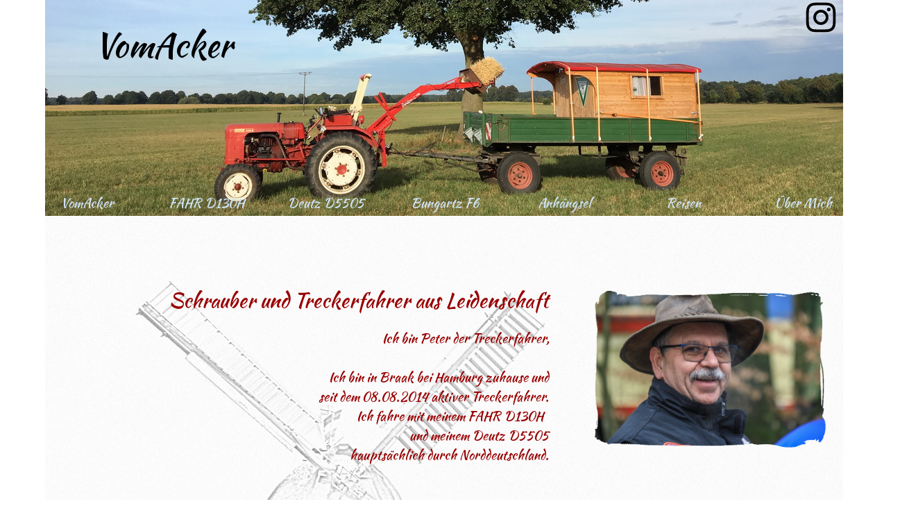

--- FILE ---
content_type: text/html
request_url: http://vomacker.net/
body_size: 5970
content:
<!DOCTYPE html><!-- HTML5 -->
<html prefix="og: http://ogp.me/ns#" lang="de-DE" dir="ltr">
	<head>
		<title>VomAcker - Vomacker</title>
		<meta charset="utf-8" />
		<!--[if IE]><meta http-equiv="ImageToolbar" content="False" /><![endif]-->
		<meta name="author" content="Peter Arnold" />
		<meta name="generator" content="Incomedia WebSite X5 Evo 2023.1.5 - www.websitex5.com" />
		<meta name="description" content="Trecker Fahr D130H und Deutz D5505 Handbücher" />
		<meta name="keywords" content="Trecker Fahr D130H und Deutz D5505 Handbücher" />
		<meta property="og:image" content="https://www.vomacker.net/favImage.png" />
		<meta property="og:image:type" content="image/png">
		<meta property="og:image:width" content="1008">
		<meta property="og:image:height" content="260">
		<meta name="viewport" content="width=device-width, initial-scale=1" />
		
		<link rel="stylesheet" href="style/reset.css?2023-1-5-0" media="screen,print" />
		<link rel="stylesheet" href="style/print.css?2023-1-5-0" media="print" />
		<link rel="stylesheet" href="style/style.css?2023-1-5-0" media="screen,print" />
		<link rel="stylesheet" href="style/template.css?2023-1-5-0" media="screen" />
		<link rel="stylesheet" href="pluginAppObj/imHeader_pluginAppObj_03/custom.css" media="screen, print" />
		<link rel="stylesheet" href="pcss/index.css?2023-1-5-0-638186333787191897" media="screen,print" />
		<script src="res/jquery.js?2023-1-5-0"></script>
		<script src="res/x5engine.js?2023-1-5-0" data-files-version="2023-1-5-0"></script>
		<script src="pluginAppObj/imHeader_pluginAppObj_03/main.js"></script>
		<script>
			window.onload = function(){ checkBrowserCompatibility('Der von Ihnen verwendete Browser unterstützt nicht die die Funktionen, die für die Anzeige dieser Website benötigt werden.','Der von Ihnen verwendete Browser unterstützt möglicherweise nicht die die Funktionen, die für die Anzeige dieser Website benötigt werden.','[1]Browser aktualisieren[/1] oder [2]Vorgang fortsetzen[/2].','http://outdatedbrowser.com/'); };
			x5engine.utils.currentPagePath = 'index.html';
			x5engine.boot.push(function () { x5engine.utils.imCodeProtection('Peter Arnold'); });
			x5engine.boot.push(function () { x5engine.imPageToTop.initializeButton({}); });
		</script>
		<link rel="icon" href="favicon.ico?2023-1-5-0-638186333787116596" type="image/vnd.microsoft.icon" />
	</head>
	<body>
		<div id="imPageExtContainer">
			<div id="imPageIntContainer">
				<div id="imHeaderBg"></div>
				<div id="imFooterBg"></div>
				<div id="imPage">
					<header id="imHeader">
						<h1 class="imHidden">VomAcker - Vomacker</h1>
						<div id="imHeaderObjects"><div id="imHeader_imObjectTitle_01_wrapper" class="template-object-wrapper"><div id="imHeader_imObjectTitle_01"><span id ="imHeader_imObjectTitle_01_text" >VomAcker</span></div></div><div id="imHeader_imMenuObject_02_wrapper" class="template-object-wrapper"><!-- UNSEARCHABLE --><div id="imHeader_imMenuObject_02"><div id="imHeader_imMenuObject_02_container"><div class="hamburger-button hamburger-component"><div><div><div class="hamburger-bar"></div><div class="hamburger-bar"></div><div class="hamburger-bar"></div></div></div></div><div class="hamburger-menu-background-container hamburger-component">
	<div class="hamburger-menu-background menu-mobile menu-mobile-animated hidden">
		<div class="hamburger-menu-close-button"><span>&times;</span></div>
	</div>
</div>
<ul class="menu-mobile-animated hidden">
	<li class="imMnMnFirst imPage" data-link-paths=",/index.html,/">
<div class="label-wrapper">
<div class="label-inner-wrapper">
		<a class="label" href="index.html">
VomAcker		</a>
</div>
</div>
	</li><li class="imMnMnMiddle imPage" data-link-paths=",/fahr-d130h.html">
<div class="label-wrapper">
<div class="label-inner-wrapper">
		<a class="label" href="fahr-d130h.html">
FAHR D130H		</a>
</div>
</div>
	</li><li class="imMnMnMiddle imPage" data-link-paths=",/deutz-d5505.html">
<div class="label-wrapper">
<div class="label-inner-wrapper">
		<a class="label" href="deutz-d5505.html">
Deutz D5505		</a>
</div>
</div>
	</li><li class="imMnMnMiddle imPage" data-link-paths=",/bungartz-f6.html">
<div class="label-wrapper">
<div class="label-inner-wrapper">
		<a class="label" href="bungartz-f6.html">
Bungartz F6		</a>
</div>
</div>
	</li><li class="imMnMnMiddle imPage" data-link-paths=",/anhaengsel.html">
<div class="label-wrapper">
<div class="label-inner-wrapper">
		<a class="label" href="anhaengsel.html">
Anhängsel		</a>
</div>
</div>
	</li><li class="imMnMnMiddle imLevel"><div class="label-wrapper"><div class="label-inner-wrapper"><span class="label">Reisen</span></div></div><div class="multiple-column" style=" width: 170px;"><ul  class="open-right imUlCl-1">
<li class="imMnMnFirst imLevel"><div class="label-wrapper"><div class="label-inner-wrapper"><span class="label">2015</span></div></div><ul data-original-position="open-right" class="open-right" style="" >
	<li class=" imPage" data-link-paths=",/nordhorn-2015.html">
<div class="label-wrapper">
<div class="label-inner-wrapper">
		<a class="label" href="nordhorn-2015.html">
Nordhorn 2015		</a>
</div>
</div>
	</li></ul></li><li class="imMnMnFirst imLevel"><div class="label-wrapper"><div class="label-inner-wrapper"><span class="label">2017</span></div></div><ul data-original-position="open-right" class="open-right" style="" >
	<li class="imMnMnFirst imPage" data-link-paths=",/ellringen-2017.html">
<div class="label-wrapper">
<div class="label-inner-wrapper">
		<a class="label" href="ellringen-2017.html">
Ellringen 2017		</a>
</div>
</div>
	</li><li class="imMnMnMiddle imPage" data-link-paths=",/hutzfeld-2017.html">
<div class="label-wrapper">
<div class="label-inner-wrapper">
		<a class="label" href="hutzfeld-2017.html">
Hutzfeld 2017		</a>
</div>
</div>
	</li><li class="imMnMnLast imPage" data-link-paths=",/nordhorn-2017.html">
<div class="label-wrapper">
<div class="label-inner-wrapper">
		<a class="label" href="nordhorn-2017.html">
Nordhorn 2017		</a>
</div>
</div>
	</li></ul></li><li class="imMnMnFirst imLevel"><div class="label-wrapper"><div class="label-inner-wrapper"><span class="label">2018</span></div></div><ul data-original-position="open-right" class="open-right" style="" >
	<li class="imMnMnFirst imPage" data-link-paths=",/ellringen-2018.html">
<div class="label-wrapper">
<div class="label-inner-wrapper">
		<a class="label" href="ellringen-2018.html">
Ellringen 2018		</a>
</div>
</div>
	</li><li class="imMnMnMiddle imPage" data-link-paths=",/brokstedt-2018.html">
<div class="label-wrapper">
<div class="label-inner-wrapper">
		<a class="label" href="brokstedt-2018.html">
Brokstedt 2018		</a>
</div>
</div>
	</li><li class="imMnMnMiddle imPage" data-link-paths=",/demen-2018.html">
<div class="label-wrapper">
<div class="label-inner-wrapper">
		<a class="label" href="demen-2018.html">
Demen 2018		</a>
</div>
</div>
	</li><li class="imMnMnLast imPage" data-link-paths=",/alt-schwerin-2018.html">
<div class="label-wrapper">
<div class="label-inner-wrapper">
		<a class="label" href="alt-schwerin-2018.html">
Alt Schwerin 2018		</a>
</div>
</div>
	</li></ul></li><li class="imMnMnFirst imLevel"><div class="label-wrapper"><div class="label-inner-wrapper"><span class="label">2019</span></div></div><ul data-original-position="open-right" class="open-right" style="" >
	<li class="imMnMnFirst imPage" data-link-paths=",/ellringen-2019.html">
<div class="label-wrapper">
<div class="label-inner-wrapper">
		<a class="label" href="ellringen-2019.html">
Ellringen 2019		</a>
</div>
</div>
	</li><li class="imMnMnLast imPage" data-link-paths=",/alt-schwerin-2019.html">
<div class="label-wrapper">
<div class="label-inner-wrapper">
		<a class="label" href="alt-schwerin-2019.html">
Alt Schwerin 2019		</a>
</div>
</div>
	</li></ul></li><li class="imMnMnFirst imLevel"><div class="label-wrapper"><div class="label-inner-wrapper"><span class="label">2021</span></div></div><ul data-original-position="open-right" class="open-right" style="" >
	<li class="imMnMnFirst imPage" data-link-paths=",/kiel-molfsee-2021.html">
<div class="label-wrapper">
<div class="label-inner-wrapper">
		<a class="label" href="kiel-molfsee-2021.html">
Kiel Molfsee 2021		</a>
</div>
</div>
	</li><li class="imMnMnMiddle imPage" data-link-paths=",/alt-schwerin-2021.html">
<div class="label-wrapper">
<div class="label-inner-wrapper">
		<a class="label" href="alt-schwerin-2021.html">
Alt Schwerin 2021		</a>
</div>
</div>
	</li><li class="imMnMnLast imPage" data-link-paths=",/soeren-2021.html">
<div class="label-wrapper">
<div class="label-inner-wrapper">
		<a class="label" href="soeren-2021.html">
Sören 2021		</a>
</div>
</div>
	</li></ul></li><li class=" imLevel"><div class="label-wrapper"><div class="label-inner-wrapper"><span class="label">2022</span></div></div><ul data-original-position="open-right" class="open-right" style="" >
	<li class="imMnMnFirst imPage" data-link-paths=",/museumsdorf-volksdorf.html">
<div class="label-wrapper">
<div class="label-inner-wrapper">
		<a class="label" href="museumsdorf-volksdorf.html">
Museumsdorf Volksdorf		</a>
</div>
</div>
	</li><li class="imMnMnMiddle imPage" data-link-paths=",/sachsenwald.html">
<div class="label-wrapper">
<div class="label-inner-wrapper">
		<a class="label" href="sachsenwald.html">
Sachsenwald		</a>
</div>
</div>
	</li><li class="imMnMnMiddle imPage" data-link-paths=",/ostern.html">
<div class="label-wrapper">
<div class="label-inner-wrapper">
		<a class="label" href="ostern.html">
Ostern		</a>
</div>
</div>
	</li><li class="imMnMnMiddle imPage" data-link-paths=",/1.-standmotorentreffen-im-landwirtschaftsmuseum-meldorf..html">
<div class="label-wrapper">
<div class="label-inner-wrapper">
		<a class="label" href="1.-standmotorentreffen-im-landwirtschaftsmuseum-meldorf..html">
1. Standmotorentreffen im Landwirtschaftsmuseum Meldorf.		</a>
</div>
</div>
	</li><li class="imMnMnLast imPage" data-link-paths=",/alt-schwerin-2022.html">
<div class="label-wrapper">
<div class="label-inner-wrapper">
		<a class="label" href="alt-schwerin-2022.html">
Alt Schwerin 2022		</a>
</div>
</div>
	</li></ul></li></ul></div></li><li class="imMnMnLast imPage" data-link-paths=",/ueber-mich.html">
<div class="label-wrapper">
<div class="label-inner-wrapper">
		<a class="label" href="ueber-mich.html">
Über Mich		</a>
</div>
</div>
	</li></ul></div></div><!-- UNSEARCHABLE END --><script>
var imHeader_imMenuObject_02_settings = {
	'menuId': 'imHeader_imMenuObject_02',
	'responsiveMenuEffect': 'slide',
	'responsiveMenuLevelOpenEvent': 'mouseover',
	'animationDuration': 1000,
}
x5engine.boot.push(function(){x5engine.initMenu(imHeader_imMenuObject_02_settings)});
$(function () {$('#imHeader_imMenuObject_02_container ul li').not('.imMnMnSeparator').each(function () {    var $this = $(this), timeout = 0;    $this.on('mouseenter', function () {        if($(this).parents('#imHeader_imMenuObject_02_container-menu-opened').length > 0) return;         clearTimeout(timeout);        setTimeout(function () { $this.children('ul, .multiple-column').stop(false, false).fadeIn(); }, 250);    }).on('mouseleave', function () {        if($(this).parents('#imHeader_imMenuObject_02_container-menu-opened').length > 0) return;         timeout = setTimeout(function () { $this.children('ul, .multiple-column').stop(false, false).fadeOut(); }, 250);    });});});

</script>
</div><div id="imHeader_pluginAppObj_03_wrapper" class="template-object-wrapper"><!-- Social Icons v.16 --><div id="imHeader_pluginAppObj_03">
            <div id="soc_imHeader_pluginAppObj_03">
                <div class="wrapper horizontal flat none">
                	<div class='social-icon flat'><a href='https://www.instagram.com/fahr_d130H/' target='_blank'><svg xmlns="http://www.w3.org/2000/svg" viewBox="0 0 100 100"><g><path d="M50,15.16c11.35,0,12.69,0,17.17.25a23.52,23.52,0,0,1,7.89,1.46,14.07,14.07,0,0,1,8.07,8.07,23.52,23.52,0,0,1,1.46,7.89c0.2,4.48.25,5.83,0.25,17.17s0,12.69-.25,17.17a23.52,23.52,0,0,1-1.46,7.89,14.07,14.07,0,0,1-8.07,8.07,23.52,23.52,0,0,1-7.89,1.46c-4.48.2-5.82,0.25-17.17,0.25s-12.69,0-17.17-.25a23.52,23.52,0,0,1-7.89-1.46,14.07,14.07,0,0,1-8.07-8.07,23.52,23.52,0,0,1-1.46-7.89c-0.2-4.48-.25-5.83-0.25-17.17s0-12.69.25-17.17a23.52,23.52,0,0,1,1.46-7.89,14.07,14.07,0,0,1,8.07-8.07,23.52,23.52,0,0,1,7.89-1.46c4.48-.2,5.83-0.25,17.17-0.25M50,7.5c-11.54,0-13,0-17.52.26a31.19,31.19,0,0,0-10.32,2A21.73,21.73,0,0,0,9.73,22.16a31.19,31.19,0,0,0-2,10.32C7.55,37,7.5,38.46,7.5,50s0,13,.26,17.52a31.19,31.19,0,0,0,2,10.32A21.73,21.73,0,0,0,22.16,90.27a31.19,31.19,0,0,0,10.32,2c4.53,0.21,6,.26,17.52.26s13,0,17.52-.26a31.19,31.19,0,0,0,10.32-2A21.73,21.73,0,0,0,90.27,77.84a31.19,31.19,0,0,0,2-10.32c0.21-4.53.26-6,.26-17.52s0-13-.26-17.52a31.19,31.19,0,0,0-2-10.32A21.73,21.73,0,0,0,77.84,9.73a31.19,31.19,0,0,0-10.32-2C63,7.55,61.54,7.5,50,7.5h0Z"/><path d="M50,28.18A21.82,21.82,0,1,0,71.82,50,21.82,21.82,0,0,0,50,28.18Zm0,36A14.17,14.17,0,1,1,64.17,50,14.17,14.17,0,0,1,50,64.17Z"/><circle cx="72.69" cy="27.31" r="5.1"/></g></svg><span class='fallbacktext'>Ig</span></a></div>
                </div>

            </div>
                <script>
                    socialicons_imHeader_pluginAppObj_03();
                </script>
        </div></div></div>
					</header>
					<div id="imStickyBarContainer">
						<div id="imStickyBarGraphics"></div>
						<div id="imStickyBar">
							<div id="imStickyBarObjects"><div id="imStickyBar_imMenuObject_02_wrapper" class="template-object-wrapper"><!-- UNSEARCHABLE --><div id="imStickyBar_imMenuObject_02"><div id="imStickyBar_imMenuObject_02_container"><div class="hamburger-button hamburger-component"><div><div><div class="hamburger-bar"></div><div class="hamburger-bar"></div><div class="hamburger-bar"></div></div></div></div><div class="hamburger-menu-background-container hamburger-component">
	<div class="hamburger-menu-background menu-mobile menu-mobile-animated hidden">
		<div class="hamburger-menu-close-button"><span>&times;</span></div>
	</div>
</div>
<ul class="menu-mobile-animated hidden">
	<li class="imMnMnFirst imPage" data-link-paths=",/index.html,/">
<div class="label-wrapper">
<div class="label-inner-wrapper">
		<a class="label" href="index.html">
VomAcker		</a>
</div>
</div>
	</li><li class="imMnMnMiddle imPage" data-link-paths=",/fahr-d130h.html">
<div class="label-wrapper">
<div class="label-inner-wrapper">
		<a class="label" href="fahr-d130h.html">
FAHR D130H		</a>
</div>
</div>
	</li><li class="imMnMnMiddle imPage" data-link-paths=",/deutz-d5505.html">
<div class="label-wrapper">
<div class="label-inner-wrapper">
		<a class="label" href="deutz-d5505.html">
Deutz D5505		</a>
</div>
</div>
	</li><li class="imMnMnMiddle imPage" data-link-paths=",/bungartz-f6.html">
<div class="label-wrapper">
<div class="label-inner-wrapper">
		<a class="label" href="bungartz-f6.html">
Bungartz F6		</a>
</div>
</div>
	</li><li class="imMnMnMiddle imPage" data-link-paths=",/anhaengsel.html">
<div class="label-wrapper">
<div class="label-inner-wrapper">
		<a class="label" href="anhaengsel.html">
Anhängsel		</a>
</div>
</div>
	</li><li class="imMnMnMiddle imLevel"><div class="label-wrapper"><div class="label-inner-wrapper"><span class="label">Reisen</span></div></div><ul data-original-position="open-bottom" class="open-bottom" style="" >
	<li class="imMnMnFirst imLevel"><div class="label-wrapper"><div class="label-inner-wrapper"><span class="label">2015</span></div></div><ul data-original-position="open-right" class="open-right" style="" >
	<li class=" imPage" data-link-paths=",/nordhorn-2015.html">
<div class="label-wrapper">
<div class="label-inner-wrapper">
		<a class="label" href="nordhorn-2015.html">
Nordhorn 2015		</a>
</div>
</div>
	</li></ul></li><li class="imMnMnMiddle imLevel"><div class="label-wrapper"><div class="label-inner-wrapper"><span class="label">2017</span></div></div><ul data-original-position="open-right" class="open-right" style="" >
	<li class="imMnMnFirst imPage" data-link-paths=",/ellringen-2017.html">
<div class="label-wrapper">
<div class="label-inner-wrapper">
		<a class="label" href="ellringen-2017.html">
Ellringen 2017		</a>
</div>
</div>
	</li><li class="imMnMnMiddle imPage" data-link-paths=",/hutzfeld-2017.html">
<div class="label-wrapper">
<div class="label-inner-wrapper">
		<a class="label" href="hutzfeld-2017.html">
Hutzfeld 2017		</a>
</div>
</div>
	</li><li class="imMnMnLast imPage" data-link-paths=",/nordhorn-2017.html">
<div class="label-wrapper">
<div class="label-inner-wrapper">
		<a class="label" href="nordhorn-2017.html">
Nordhorn 2017		</a>
</div>
</div>
	</li></ul></li><li class="imMnMnMiddle imLevel"><div class="label-wrapper"><div class="label-inner-wrapper"><span class="label">2018</span></div></div><ul data-original-position="open-right" class="open-right" style="" >
	<li class="imMnMnFirst imPage" data-link-paths=",/ellringen-2018.html">
<div class="label-wrapper">
<div class="label-inner-wrapper">
		<a class="label" href="ellringen-2018.html">
Ellringen 2018		</a>
</div>
</div>
	</li><li class="imMnMnMiddle imPage" data-link-paths=",/brokstedt-2018.html">
<div class="label-wrapper">
<div class="label-inner-wrapper">
		<a class="label" href="brokstedt-2018.html">
Brokstedt 2018		</a>
</div>
</div>
	</li><li class="imMnMnMiddle imPage" data-link-paths=",/demen-2018.html">
<div class="label-wrapper">
<div class="label-inner-wrapper">
		<a class="label" href="demen-2018.html">
Demen 2018		</a>
</div>
</div>
	</li><li class="imMnMnLast imPage" data-link-paths=",/alt-schwerin-2018.html">
<div class="label-wrapper">
<div class="label-inner-wrapper">
		<a class="label" href="alt-schwerin-2018.html">
Alt Schwerin 2018		</a>
</div>
</div>
	</li></ul></li><li class="imMnMnMiddle imLevel"><div class="label-wrapper"><div class="label-inner-wrapper"><span class="label">2019</span></div></div><ul data-original-position="open-right" class="open-right" style="" >
	<li class="imMnMnFirst imPage" data-link-paths=",/ellringen-2019.html">
<div class="label-wrapper">
<div class="label-inner-wrapper">
		<a class="label" href="ellringen-2019.html">
Ellringen 2019		</a>
</div>
</div>
	</li><li class="imMnMnLast imPage" data-link-paths=",/alt-schwerin-2019.html">
<div class="label-wrapper">
<div class="label-inner-wrapper">
		<a class="label" href="alt-schwerin-2019.html">
Alt Schwerin 2019		</a>
</div>
</div>
	</li></ul></li><li class="imMnMnMiddle imLevel"><div class="label-wrapper"><div class="label-inner-wrapper"><span class="label">2021</span></div></div><ul data-original-position="open-right" class="open-right" style="" >
	<li class="imMnMnFirst imPage" data-link-paths=",/kiel-molfsee-2021.html">
<div class="label-wrapper">
<div class="label-inner-wrapper">
		<a class="label" href="kiel-molfsee-2021.html">
Kiel Molfsee 2021		</a>
</div>
</div>
	</li><li class="imMnMnMiddle imPage" data-link-paths=",/alt-schwerin-2021.html">
<div class="label-wrapper">
<div class="label-inner-wrapper">
		<a class="label" href="alt-schwerin-2021.html">
Alt Schwerin 2021		</a>
</div>
</div>
	</li><li class="imMnMnLast imPage" data-link-paths=",/soeren-2021.html">
<div class="label-wrapper">
<div class="label-inner-wrapper">
		<a class="label" href="soeren-2021.html">
Sören 2021		</a>
</div>
</div>
	</li></ul></li><li class="imMnMnLast imLevel"><div class="label-wrapper"><div class="label-inner-wrapper"><span class="label">2022</span></div></div><ul data-original-position="open-right" class="open-right" style="" >
	<li class="imMnMnFirst imPage" data-link-paths=",/museumsdorf-volksdorf.html">
<div class="label-wrapper">
<div class="label-inner-wrapper">
		<a class="label" href="museumsdorf-volksdorf.html">
Museumsdorf Volksdorf		</a>
</div>
</div>
	</li><li class="imMnMnMiddle imPage" data-link-paths=",/sachsenwald.html">
<div class="label-wrapper">
<div class="label-inner-wrapper">
		<a class="label" href="sachsenwald.html">
Sachsenwald		</a>
</div>
</div>
	</li><li class="imMnMnMiddle imPage" data-link-paths=",/ostern.html">
<div class="label-wrapper">
<div class="label-inner-wrapper">
		<a class="label" href="ostern.html">
Ostern		</a>
</div>
</div>
	</li><li class="imMnMnMiddle imPage" data-link-paths=",/1.-standmotorentreffen-im-landwirtschaftsmuseum-meldorf..html">
<div class="label-wrapper">
<div class="label-inner-wrapper">
		<a class="label" href="1.-standmotorentreffen-im-landwirtschaftsmuseum-meldorf..html">
1. Standmotorentreffen im Landwirtschaftsmuseum Meldorf.		</a>
</div>
</div>
	</li><li class="imMnMnLast imPage" data-link-paths=",/alt-schwerin-2022.html">
<div class="label-wrapper">
<div class="label-inner-wrapper">
		<a class="label" href="alt-schwerin-2022.html">
Alt Schwerin 2022		</a>
</div>
</div>
	</li></ul></li></ul></li><li class="imMnMnLast imPage" data-link-paths=",/ueber-mich.html">
<div class="label-wrapper">
<div class="label-inner-wrapper">
		<a class="label" href="ueber-mich.html">
Über Mich		</a>
</div>
</div>
	</li></ul></div></div><!-- UNSEARCHABLE END --><script>
var imStickyBar_imMenuObject_02_settings = {
	'menuId': 'imStickyBar_imMenuObject_02',
	'responsiveMenuEffect': 'slide',
	'responsiveMenuLevelOpenEvent': 'mouseover',
	'animationDuration': 1000,
}
x5engine.boot.push(function(){x5engine.initMenu(imStickyBar_imMenuObject_02_settings)});
$(function () {$('#imStickyBar_imMenuObject_02_container ul li').not('.imMnMnSeparator').each(function () {    var $this = $(this), timeout = 0;    $this.on('mouseenter', function () {        if($(this).parents('#imStickyBar_imMenuObject_02_container-menu-opened').length > 0) return;         clearTimeout(timeout);        setTimeout(function () { $this.children('ul, .multiple-column').stop(false, false).fadeIn(); }, 250);    }).on('mouseleave', function () {        if($(this).parents('#imStickyBar_imMenuObject_02_container-menu-opened').length > 0) return;         timeout = setTimeout(function () { $this.children('ul, .multiple-column').stop(false, false).fadeOut(); }, 250);    });});});

</script>
</div></div>
						</div>
					</div>
					<a class="imHidden" href="#imGoToCont" title="Überspringen Sie das Hauptmenü">Direkt zum Seiteninhalt</a>
					<div id="imSideBar">
						<div id="imSideBarObjects"></div>
					</div>
					<div id="imContentGraphics"></div>
					<main id="imContent">
						<a id="imGoToCont"></a>
						<div id="imPageRow_1" class="imPageRow">
						
						</div>
						<div id="imCell_15" class=""> <div id="imCellStyleGraphics_15"></div><div id="imCellStyleBorders_15"></div><div id="imTextObject_15">
							<div data-index="0"  class="text-tab-content grid-prop current-tab "  id="imTextObject_15_tab0" style="opacity: 1; ">
								<div class="text-inner">
									<div class="imHeading4 imTARight"><span class="cf1">Schrauber und Treckerfahrer aus Leidenschaft</span></div><div class="imTARight"><span class="fs14lh1-5 cf1">Ich bin Peter der Treckerfahrer,</span></div><div class="imTARight"><span class="fs11lh1-5 cf1"><i><br></i></span></div><div class="imTARight"><span class="cf1">Ich bin in Braak bei Hamburg zuhause und </span></div><div class="imTARight"><span class="cf1">seit dem <span class="fs14lh1-5">08.08.2014 aktiver Treckerfahrer.</span></span></div><div class="imTARight"><span class="fs14lh1-5 cf1">Ich fahre mit meinem FAHR D130H &nbsp;</span></div><div class="imTARight"><span class="fs14lh1-5 cf1">und meinem Deutz D5505 </span></div><div class="imTARight"><span class="fs14lh1-5 cf1">hauptsächlich </span><span class="fs14lh1-5 cf1">durch </span><span class="fs14lh1-5 cf1">Norddeutschland.</span></div>
								</div>
							</div>
						
						</div>
						</div><div id="imCell_14" class=""> <div id="imCellStyleGraphics_14"></div><div id="imCellStyleBorders_14"></div><div id="imObjectImage_14"><div id="imObjectImage_14_container"><img src="images/Waldarbeit-2023-ATF-09-30.png" title="Waldarbeit Burg Dithmarschen Januar 2023" alt="Peter at work" width="440" height="294" />
						</div></div></div><div id="imPageRow_2" class="imPageRow">
						
						</div>
						<div id="imCell_26" class=""> <div id="imCellStyleGraphics_26"></div><div id="imCellStyleBorders_26"></div><div id="imObjectImage_26"><div id="imObjectImage_26_container"><img src="images/Seilzugfaehre-Siebeneichen.png" title="Seilzugfähre in Siebeneichen" alt="" width="726" height="968" />
						</div></div></div><div id="imCell_27" class=""> <div id="imCellStyleGraphics_27"></div><div id="imCellStyleBorders_27"></div><div id="imTextObject_27">
							<div data-index="0"  class="text-tab-content grid-prop current-tab "  id="imTextObject_27_tab0" style="opacity: 1; ">
								<div class="text-inner">
									<div><span class="fs18lh1-5 cf1">Fährfahrt am 01.05.2023 </span></div><div><span class="cf1">mit der historischen &nbsp;und unter Denkmalschutz gestellten Seilzug Fähre</span></div><div><span class="cf1">von Fitzen </span></div><div><span class="cf1">über den Elbe-Lübeck-Kanal </span></div><div><span class="cf1">nach Siebeneichen.</span></div><div><span class="cf1">Danke an Birgit Waller die mir das Bild zur Verfügung gestellt hat.</span></div>
								</div>
							</div>
						
						</div>
						</div><div id="imCell_6" class=""> <div id="imCellStyleGraphics_6"></div><div id="imCellStyleBorders_6"></div><div id="imTextObject_06">
							<div data-index="0"  class="text-tab-content grid-prop current-tab "  id="imTextObject_06_tab0" style="opacity: 1; ">
								<div class="text-inner">
									<div><div class="imHeading4"><span class="cf1">Bilder von Elbkai.com</span></div></div><div><span class="cf1">Bild aus der Speicherstadt</span></div><div><span class="cf1">Aufgenommen von Kai Hitzeroth</span></div><div><span class="cf1">am 18.03.2023</span></div>
								</div>
							</div>
						
						</div>
						</div><div id="imCell_23" class=""> <div id="imCellStyleGraphics_23"></div><div id="imCellStyleBorders_23"></div><div id="imObjectImage_23"><div id="imObjectImage_23_container"><img src="images/20230311-Wintertour_0025.png" title="" alt="" width="440" height="330" />
						</div></div></div><div id="imCell_19" class=""> <div id="imCellStyleGraphics_19"></div><div id="imCellStyleBorders_19"></div><div id="imObjectImage_19"><div id="imObjectImage_19_container"><img src="images/Elbkai-Photographie-Hamburg-25.png" title="" alt="" width="726" height="484" />
						</div></div></div><div id="imCell_25" class=""> <div id="imCellStyleGraphics_25"></div><div id="imCellStyleBorders_25"></div><div id="imTextObject_25">
							<div data-index="0"  class="text-tab-content grid-prop current-tab "  id="imTextObject_25_tab0" style="opacity: 1; ">
								<div class="text-inner">
									<div class="imHeading4 imTACenter"><span class="cf1">Wintertour rund um Braak</span></div>
								</div>
							</div>
						
						</div>
						</div><div id="imCell_21" class=""> <div id="imCellStyleGraphics_21"></div><div id="imCellStyleBorders_21"></div><div id="imObjectImage_21"><div id="imObjectImage_21_container"><img src="images/20230311-Wintertour_0001.png" title="" alt="" width="440" height="330" />
						</div></div></div><div id="imPageRow_3" class="imPageRow">
						
						</div>
						<div id="imCell_16" class=""> <div id="imCellStyleGraphics_16"></div><div id="imCellStyleBorders_16"></div><div id="imObjectImage_16"><div id="imObjectImage_16_container"><img src="images/Waldarbeit-2023-ATF-08-33.png" title="Waldarbeit Burg Dithmarschen Januar 2023" alt="" width="726" height="400" />
						</div></div></div><div id="imCell_17" class=""> <div id="imCellStyleGraphics_17"></div><div id="imCellStyleBorders_17"></div><div id="imTextObject_17">
							<div data-index="0"  class="text-tab-content grid-prop current-tab "  id="imTextObject_17_tab0" style="opacity: 1; ">
								<div class="text-inner">
									<div class="imHeading4"><div><span class="cf1">Waldarbeit </span></div><div><span class="cf1">Burg Dithmarschen </span></div><div><span class="cf1">J</span><span class="fs22lh1-5 cf1">anuar 2023</span></div></div><div><span class="fs11lh1-5 cf1"><i><br></i></span></div><div><span class="fs14lh1-5 cf1">Mit unserem Trecker Club "Alttracktorenfreunde Westküste" haben wir &nbsp;am 14. und 15. Januar unser Unwesen im Wald von Burg Dithmarschen getrieben.</span><span class="fs11lh1-5"><i><br></i></span></div>
								</div>
							</div>
						
						</div>
						</div><div id="imPageRow_4" class="imPageRow">
						
						</div>
						<div id="imCell_20" class=""> <div id="imCellStyleGraphics_20"></div><div id="imCellStyleBorders_20"></div><div id="imTextObject_20">
							<div data-index="0"  class="text-tab-content grid-prop current-tab "  id="imTextObject_20_tab0" style="opacity: 1; ">
								<div class="text-inner">
									<div class="imHeading4 imTALeft"><span class="cf1">Peter Arnold</span></div><div class="imTALeft"><span class="cf1">Mitglied bei den <a href="http://www.alttraktorenfreunde.de/" target="_blank" class="imCssLink">Alttraktorenfreunden Westküste e.V.</a></span></div><div class="imTALeft"><span class="cf1">seit dem 07.02.2023</span></div>
								</div>
							</div>
						
						</div>
						</div><div id="imCell_24" class=""> <div id="imCellStyleGraphics_24"></div><div id="imCellStyleBorders_24"></div><div id="imObjectImage_24"><div id="imObjectImage_24_container"><a href="http://www.alttraktorenfreunde.de/" target="_blank"><img src="images/IMG_7685.jpg" title="" alt="" width="440" height="440" />
						</a></div></div></div>
					</main>
					<footer id="imFooter">
						<div id="imFooterObjects"><div id="imFooter_imTextObject_01_wrapper" class="template-object-wrapper"><div id="imFooter_imTextObject_01">
	<div data-index="0"  class="text-tab-content grid-prop current-tab "  id="imFooter_imTextObject_01_tab0" style="opacity: 1; ">
		<div class="text-inner">
			<div class="imTALeft">pflugreisen@vomacker.net</div>
		</div>
	</div>

</div>
</div><div id="imFooter_imTextObject_02_wrapper" class="template-object-wrapper"><div id="imFooter_imTextObject_02">
	<div data-index="0"  class="text-tab-content grid-prop current-tab "  id="imFooter_imTextObject_02_tab0" style="opacity: 1; ">
		<div class="text-inner">
			<div>Peter Arnold</div>
		</div>
	</div>

</div>
</div><div id="imFooter_imObjectImage_03_wrapper" class="template-object-wrapper"><div id="imFooter_imObjectImage_03"><div id="imFooter_imObjectImage_03_container"><img src="images/Fahr-Wasserzeichen-rot.jpg" title="" alt="" width="150" height="89" />
</div></div></div><div id="imFooter_imObjectImage_04_wrapper" class="template-object-wrapper"><div id="imFooter_imObjectImage_04"><div id="imFooter_imObjectImage_04_container"><img src="images/Fahr1rot-icon.jpg" title="" alt="" width="150" height="89" />
</div></div></div><div id="imFooter_imTextObject_05_wrapper" class="template-object-wrapper"><div id="imFooter_imTextObject_05">
	<div data-index="0"  class="text-tab-content grid-prop current-tab "  id="imFooter_imTextObject_05_tab0" style="opacity: 1; ">
		<div class="text-inner">
			<div class="imTALeft">pflugreisen@vomacker.net</div>
		</div>
	</div>

</div>
</div></div>
					</footer>
				</div>
				<span class="imHidden"><a href="#imGoToCont" title="Lesen Sie den Inhalt der Seite noch einmal durch">Zurück zum Seiteninhalt</a></span>
			</div>
		</div>
		
		<noscript class="imNoScript"><div class="alert alert-red">Um diese Website nutzen zu können, aktivieren Sie bitte JavaScript.</div></noscript>
	</body>
</html>


--- FILE ---
content_type: text/css
request_url: http://vomacker.net/style/template.css?2023-1-5-0
body_size: 7841
content:
html { position: relative; margin: 0; padding: 0; height: 100%; }
body { margin: 0; padding: 0; text-align: left; height: 100%; }
#imPageExtContainer {min-height: 100%; }
#imPageIntContainer { position: relative;}
#imPage { position: relative; width: 100%; }
#imHeaderBg { position: absolute; left: 0; top: 0; width: 100%; }
#imContent { position: relative; }
#imFooterBg { position: absolute; left: 0; bottom: 0; width: 100%; }
#imStickyBarContainer { visibility: hidden; position: fixed; overflow: hidden; }
#imPageToTop { position: fixed; bottom: 30px; right: 30px; z-index: 10500; display: none; opacity: 0.75 }
#imPageToTop:hover {opacity: 1; cursor: pointer; }
@media (min-width: 1150.0px) {
		#imPageExtContainer { background-image: none; background-color: rgba(255, 255, 255, 1); }
		#imPage { padding-top: 0px; padding-bottom: 0px; min-width: 1150px; }
		#imHeaderBg { height: 80px; background-image: none; background-color: transparent; }
		#imHeader { background-image: url('logo1150.JPG'); background-position: center top; background-repeat: no-repeat; background-attachment: scroll; background-color: rgba(255, 255, 255, 1); }
		#imHeaderObjects { margin-left: auto; margin-right: auto; position: relative; height: 312px; width:1150px; }
		#imContent { align-self: start; padding: 0px 0 0px 0; }
		#imContentGraphics { min-height: 820px; background-image: url('20220710-Kiel-Molfsee-29-Bleistift-1150.gif'); background-position: center top; background-repeat: repeat-y; background-attachment: scroll; background-color: transparent; }
		#imFooterBg { height: 80px; background-image: none; background-color: transparent; }
		#imFooter { background-image: none; background-color: rgba(255, 255, 255, 1); }
		#imFooterObjects { margin-left: auto; margin-right: auto; position: relative; height: 80px; width:1150px; }
		#imSideBar { background-image: none; background-color: transparent; overflow: visible; zoom: 1; z-index: 200; }
		#imSideBarObjects { position: relative; height: 820px; }
		#imStickyBarContainer { top: 0; left: 0; right: 0; margin: auto; width: 1150px; height: 70px; box-sizing: border-box; z-index: 10301; }
		#imStickyBarGraphics { top: 0; left: 0; right: 0; margin: auto; width: 1150px; height: 70px; box-sizing: border-box; background-image: url('20220710-Kiel-Molfsee-29-Bleistift.jpg'); background-position: center center; background-repeat: repeat-y; background-attachment: scroll; background-color: transparent; position: absolute; opacity: 1}
		#imStickyBar { position: relative; top: 0; left: 0; margin: auto; width: 1150px }
		#imStickyBarObjects { position: relative; height: 70px; }
	
}
@media (max-width: 1149.9px) and (min-width: 720.0px) {
		#imPageExtContainer { background-image: none; background-color: rgba(255, 255, 255, 1); }
		#imPage { padding-top: 0px; padding-bottom: 0px; min-width: 720px; }
		#imHeaderBg { height: 80px; background-image: none; background-color: transparent; }
		#imHeader { background-image: none; background-color: rgba(255, 255, 255, 1); }
		#imHeaderObjects { margin-left: auto; margin-right: auto; position: relative; height: 80px; width:720px; }
		#imContent { align-self: start; padding: 0px 0 0px 0; }
		#imContentGraphics { min-height: 820px; background-image: url('20220710-Kiel-Molfsee-29-Bleistift-1150.gif'); background-position: center top; background-repeat: repeat-y; background-attachment: scroll; background-color: rgba(255, 255, 255, 1); }
		#imFooterBg { height: 80px; background-image: none; background-color: transparent; }
		#imFooter { background-image: none; background-color: rgba(255, 255, 255, 1); }
		#imFooterObjects { margin-left: auto; margin-right: auto; position: relative; height: 80px; width:720px; }
		#imSideBar { background-image: none; background-color: transparent; overflow: visible; zoom: 1; z-index: 200; }
		#imSideBarObjects { position: relative; height: 820px; }
		#imStickyBarContainer { top: 0; left: 0; right: 0; margin: auto; width: 100%; height: 70px; box-sizing: border-box; z-index: 10301; }
		#imStickyBarGraphics { top: 0; left: 0; right: 0; margin: auto; width: 100%; height: 70px; box-sizing: border-box; background-image: none; background-color: rgba(205, 231, 233, 1); position: absolute; opacity: 1}
		#imStickyBar { position: relative; top: 0; left: 0; margin: auto; width: 720px }
		#imStickyBarObjects { position: relative; height: 70px; }
	
}
@media (max-width: 719.9px) and (min-width: 480.0px) {
		#imPageExtContainer { background-image: none; background-color: rgba(255, 255, 255, 1); }
		#imPage { padding-top: 0px; padding-bottom: 0px; min-width: 480px; }
		#imHeaderBg { height: 80px; background-image: none; background-color: transparent; }
		#imHeader { background-image: none; background-color: rgba(255, 255, 255, 1); }
		#imHeaderObjects { margin-left: auto; margin-right: auto; position: relative; height: 80px; width:480px; }
		#imContent { align-self: start; padding: 0px 0 0px 0; }
		#imContentGraphics { min-height: 820px; background-image: url('20220710-Kiel-Molfsee-29-Bleistift-720.gif'); background-position: center top; background-repeat: repeat-y; background-attachment: scroll; background-color: rgba(255, 255, 255, 1); }
		#imFooterBg { height: 80px; background-image: none; background-color: transparent; }
		#imFooter { background-image: none; background-color: rgba(255, 255, 255, 1); }
		#imFooterObjects { margin-left: auto; margin-right: auto; position: relative; height: 80px; width:480px; }
		#imSideBar { background-image: none; background-color: transparent; overflow: visible; zoom: 1; z-index: 200; }
		#imSideBarObjects { position: relative; height: 820px; }
		#imStickyBarContainer { top: 0; left: 0; right: 0; margin: auto; width: 100%; height: 70px; box-sizing: border-box; z-index: 10301; }
		#imStickyBarGraphics { top: 0; left: 0; right: 0; margin: auto; width: 100%; height: 70px; box-sizing: border-box; background-image: none; background-color: rgba(205, 231, 233, 1); position: absolute; opacity: 1}
		#imStickyBar { position: relative; top: 0; left: 0; margin: auto; width: 480px }
		#imStickyBarObjects { position: relative; height: 70px; }
	
}
@media (max-width: 479.9px)  {
		#imPageExtContainer { background-image: none; background-color: rgba(255, 255, 255, 1); }
		#imPage { padding-top: 0px; padding-bottom: 0px; }
		#imHeaderBg { height: 80px; background-image: none; background-color: transparent; }
		#imHeader { background-image: none; background-color: rgba(255, 255, 255, 1); }
		#imHeaderObjects { margin-left: auto; margin-right: auto; position: relative; height: 80px; width:320px; }
		#imContent { align-self: start; padding: 0px 0 0px 0; }
		#imContentGraphics { min-height: 820px; background-image: url('20220710-Kiel-Molfsee-29-Bleistift-480.gif'); background-position: center top; background-repeat: repeat-y; background-attachment: scroll; background-color: rgba(255, 255, 255, 1); }
		#imFooterBg { height: 80px; background-image: none; background-color: transparent; }
		#imFooter { background-image: none; background-color: rgba(255, 255, 255, 1); }
		#imFooterObjects { margin-left: auto; margin-right: auto; position: relative; height: 80px; width:320px; }
		#imSideBar { background-image: none; background-color: transparent; overflow: visible; zoom: 1; z-index: 200; }
		#imSideBarObjects { position: relative; height: 820px; }
		#imStickyBarContainer { top: 0; left: 0; right: 0; margin: auto; width: 100%; height: 70px; box-sizing: border-box; z-index: 10301; }
		#imStickyBarGraphics { top: 0; left: 0; right: 0; margin: auto; width: 100%; height: 70px; box-sizing: border-box; background-image: none; background-color: rgba(205, 231, 233, 1); position: absolute; opacity: 1}
		#imStickyBar { position: relative; top: 0; left: 0; margin: auto; width: 320px }
		#imStickyBarObjects { position: relative; height: 70px; }
	
}
